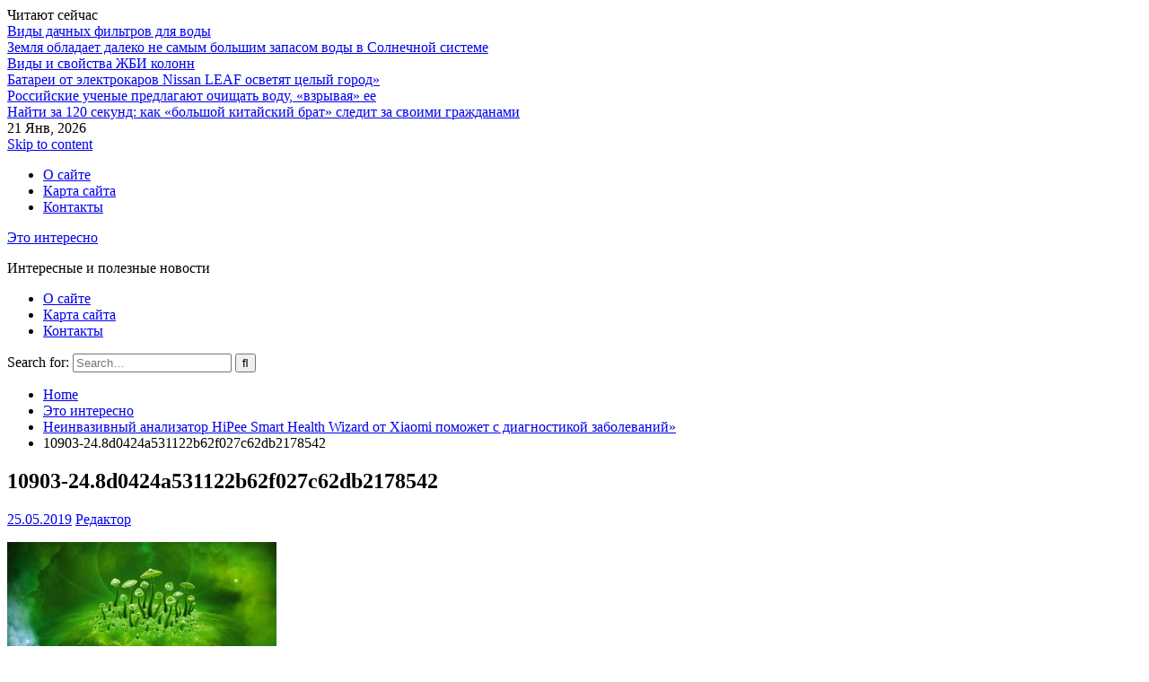

--- FILE ---
content_type: text/html; charset=UTF-8
request_url: http://zymavouli.ru/neinvazivnyj-analizator-hipee-smart-health-wizard-ot-xiaomi-pomozhet-s-diagnostikoj-zabolevanij/10903-24-8d0424a531122b62f027c62db2178542/
body_size: 9831
content:
<!DOCTYPE html><html lang="ru-RU"><head>
			<meta charset="UTF-8">
		<meta name="viewport" content="width=device-width, initial-scale=1">
		<link rel="profile" href="http://gmpg.org/xfn/11">
		
<meta name='robots' content='index, follow, max-image-preview:large, max-snippet:-1, max-video-preview:-1' />

	<!-- This site is optimized with the Yoast SEO plugin v17.6 - https://yoast.com/wordpress/plugins/seo/ -->
	<title>10903-24.8d0424a531122b62f027c62db2178542 - Это интересно</title>
	<link rel="canonical" href="http://zymavouli.ru/wp-content/uploads/2015/11/10903-24.8d0424a531122b62f027c62db2178542.jpg" />
	<meta property="og:locale" content="ru_RU" />
	<meta property="og:type" content="article" />
	<meta property="og:title" content="10903-24.8d0424a531122b62f027c62db2178542 - Это интересно" />
	<meta property="og:url" content="http://zymavouli.ru/wp-content/uploads/2015/11/10903-24.8d0424a531122b62f027c62db2178542.jpg" />
	<meta property="og:site_name" content="Это интересно" />
	<meta property="og:image" content="http://zymavouli.ru/wp-content/uploads/2015/11/10903-24.8d0424a531122b62f027c62db2178542.jpg" />
	<meta property="og:image:width" content="800" />
	<meta property="og:image:height" content="500" />
	<meta name="twitter:card" content="summary" />
	<script type="application/ld+json" class="yoast-schema-graph">{"@context":"https://schema.org","@graph":[{"@type":"WebSite","@id":"https://zymavouli.ru/#website","url":"https://zymavouli.ru/","name":"\u042d\u0442\u043e \u0438\u043d\u0442\u0435\u0440\u0435\u0441\u043d\u043e","description":"\u0418\u043d\u0442\u0435\u0440\u0435\u0441\u043d\u044b\u0435 \u0438 \u043f\u043e\u043b\u0435\u0437\u043d\u044b\u0435 \u043d\u043e\u0432\u043e\u0441\u0442\u0438","potentialAction":[{"@type":"SearchAction","target":{"@type":"EntryPoint","urlTemplate":"https://zymavouli.ru/?s={search_term_string}"},"query-input":"required name=search_term_string"}],"inLanguage":"ru-RU"},{"@type":"WebPage","@id":"http://zymavouli.ru/wp-content/uploads/2015/11/10903-24.8d0424a531122b62f027c62db2178542.jpg#webpage","url":"http://zymavouli.ru/wp-content/uploads/2015/11/10903-24.8d0424a531122b62f027c62db2178542.jpg","name":"10903-24.8d0424a531122b62f027c62db2178542 - \u042d\u0442\u043e \u0438\u043d\u0442\u0435\u0440\u0435\u0441\u043d\u043e","isPartOf":{"@id":"https://zymavouli.ru/#website"},"datePublished":"2019-05-25T14:29:50+00:00","dateModified":"2019-05-25T14:29:50+00:00","breadcrumb":{"@id":"http://zymavouli.ru/wp-content/uploads/2015/11/10903-24.8d0424a531122b62f027c62db2178542.jpg#breadcrumb"},"inLanguage":"ru-RU","potentialAction":[{"@type":"ReadAction","target":["http://zymavouli.ru/wp-content/uploads/2015/11/10903-24.8d0424a531122b62f027c62db2178542.jpg"]}]},{"@type":"BreadcrumbList","@id":"http://zymavouli.ru/wp-content/uploads/2015/11/10903-24.8d0424a531122b62f027c62db2178542.jpg#breadcrumb","itemListElement":[{"@type":"ListItem","position":1,"name":"\u0413\u043b\u0430\u0432\u043d\u043e\u0435 \u043c\u0435\u043d\u044e","item":"https://zymavouli.ru/"},{"@type":"ListItem","position":2,"name":"\u041d\u0435\u0438\u043d\u0432\u0430\u0437\u0438\u0432\u043d\u044b\u0439 \u0430\u043d\u0430\u043b\u0438\u0437\u0430\u0442\u043e\u0440 HiPee Smart Health Wizard \u043e\u0442 Xiaomi \u043f\u043e\u043c\u043e\u0436\u0435\u0442 \u0441 \u0434\u0438\u0430\u0433\u043d\u043e\u0441\u0442\u0438\u043a\u043e\u0439 \u0437\u0430\u0431\u043e\u043b\u0435\u0432\u0430\u043d\u0438\u0439&#187;","item":"http://zymavouli.ru/neinvazivnyj-analizator-hipee-smart-health-wizard-ot-xiaomi-pomozhet-s-diagnostikoj-zabolevanij/"},{"@type":"ListItem","position":3,"name":"10903-24.8d0424a531122b62f027c62db2178542"}]}]}</script>
	<!-- / Yoast SEO plugin. -->


<link rel='dns-prefetch' href='//fonts.googleapis.com' />
<link rel='dns-prefetch' href='//s.w.org' />
<link rel="alternate" type="application/rss+xml" title="Это интересно &raquo; Лента" href="http://zymavouli.ru/feed/" />
<link rel="alternate" type="application/rss+xml" title="Это интересно &raquo; Лента комментариев" href="http://zymavouli.ru/comments/feed/" />
<link rel="alternate" type="application/rss+xml" title="Это интересно &raquo; Лента комментариев к &laquo;10903-24.8d0424a531122b62f027c62db2178542&raquo;" href="http://zymavouli.ru/neinvazivnyj-analizator-hipee-smart-health-wizard-ot-xiaomi-pomozhet-s-diagnostikoj-zabolevanij/10903-24-8d0424a531122b62f027c62db2178542/feed/" />
		<script type="text/javascript">
			window._wpemojiSettings = {"baseUrl":"https:\/\/s.w.org\/images\/core\/emoji\/13.1.0\/72x72\/","ext":".png","svgUrl":"https:\/\/s.w.org\/images\/core\/emoji\/13.1.0\/svg\/","svgExt":".svg","source":{"concatemoji":"http:\/\/zymavouli.ru\/wp-includes\/js\/wp-emoji-release.min.js?ver=5.8.12"}};
			!function(e,a,t){var n,r,o,i=a.createElement("canvas"),p=i.getContext&&i.getContext("2d");function s(e,t){var a=String.fromCharCode;p.clearRect(0,0,i.width,i.height),p.fillText(a.apply(this,e),0,0);e=i.toDataURL();return p.clearRect(0,0,i.width,i.height),p.fillText(a.apply(this,t),0,0),e===i.toDataURL()}function c(e){var t=a.createElement("script");t.src=e,t.defer=t.type="text/javascript",a.getElementsByTagName("head")[0].appendChild(t)}for(o=Array("flag","emoji"),t.supports={everything:!0,everythingExceptFlag:!0},r=0;r<o.length;r++)t.supports[o[r]]=function(e){if(!p||!p.fillText)return!1;switch(p.textBaseline="top",p.font="600 32px Arial",e){case"flag":return s([127987,65039,8205,9895,65039],[127987,65039,8203,9895,65039])?!1:!s([55356,56826,55356,56819],[55356,56826,8203,55356,56819])&&!s([55356,57332,56128,56423,56128,56418,56128,56421,56128,56430,56128,56423,56128,56447],[55356,57332,8203,56128,56423,8203,56128,56418,8203,56128,56421,8203,56128,56430,8203,56128,56423,8203,56128,56447]);case"emoji":return!s([10084,65039,8205,55357,56613],[10084,65039,8203,55357,56613])}return!1}(o[r]),t.supports.everything=t.supports.everything&&t.supports[o[r]],"flag"!==o[r]&&(t.supports.everythingExceptFlag=t.supports.everythingExceptFlag&&t.supports[o[r]]);t.supports.everythingExceptFlag=t.supports.everythingExceptFlag&&!t.supports.flag,t.DOMReady=!1,t.readyCallback=function(){t.DOMReady=!0},t.supports.everything||(n=function(){t.readyCallback()},a.addEventListener?(a.addEventListener("DOMContentLoaded",n,!1),e.addEventListener("load",n,!1)):(e.attachEvent("onload",n),a.attachEvent("onreadystatechange",function(){"complete"===a.readyState&&t.readyCallback()})),(n=t.source||{}).concatemoji?c(n.concatemoji):n.wpemoji&&n.twemoji&&(c(n.twemoji),c(n.wpemoji)))}(window,document,window._wpemojiSettings);
		</script>
		<style type="text/css">
img.wp-smiley,
img.emoji {
	display: inline !important;
	border: none !important;
	box-shadow: none !important;
	height: 1em !important;
	width: 1em !important;
	margin: 0 .07em !important;
	vertical-align: -0.1em !important;
	background: none !important;
	padding: 0 !important;
}
</style>
	<link rel='stylesheet' id='wp-block-library-css'  href='http://zymavouli.ru/wp-includes/css/dist/block-library/style.min.css?ver=5.8.12' type='text/css' media='all' />
<link rel='stylesheet' id='contact-form-7-css'  href='http://zymavouli.ru/wp-content/plugins/contact-form-7/includes/css/styles.css?ver=5.5.2' type='text/css' media='all' />
<link rel='stylesheet' id='font-awesome-css'  href='http://zymavouli.ru/wp-content/themes/start-magazine/vendors/font-awesome/css/all.min.css?ver=5.1.1' type='text/css' media='all' />
<link rel='stylesheet' id='start-magazine-google-fonts-css'  href='https://fonts.googleapis.com/css?family=Oswald%3A400%2C500%2C600%2C700%7CRoboto%3A100%2C400%2C500%2C600%2C700&#038;subset=latin%2Clatin-ext' type='text/css' media='all' />
<link rel='stylesheet' id='jquery-sidr-css'  href='http://zymavouli.ru/wp-content/themes/start-magazine/vendors/sidr/css/jquery.sidr.dark.min.css?ver=2.2.1' type='text/css' media='all' />
<link rel='stylesheet' id='jquery-slick-css'  href='http://zymavouli.ru/wp-content/themes/start-magazine/vendors/slick/slick.min.css?ver=1.5.9' type='text/css' media='all' />
<link rel='stylesheet' id='start-magazine-style-css'  href='http://zymavouli.ru/wp-content/themes/start-magazine/style.css?ver=1.0.0' type='text/css' media='all' />
<script type='text/javascript' src='http://zymavouli.ru/wp-includes/js/jquery/jquery.min.js?ver=3.6.0' id='jquery-core-js'></script>
<script type='text/javascript' src='http://zymavouli.ru/wp-includes/js/jquery/jquery-migrate.min.js?ver=3.3.2' id='jquery-migrate-js'></script>
<link rel="https://api.w.org/" href="http://zymavouli.ru/wp-json/" /><link rel="alternate" type="application/json" href="http://zymavouli.ru/wp-json/wp/v2/media/41646" /><link rel="EditURI" type="application/rsd+xml" title="RSD" href="http://zymavouli.ru/xmlrpc.php?rsd" />
<link rel="wlwmanifest" type="application/wlwmanifest+xml" href="http://zymavouli.ru/wp-includes/wlwmanifest.xml" /> 
<meta name="generator" content="WordPress 5.8.12" />
<link rel='shortlink' href='http://zymavouli.ru/?p=41646' />
<link rel="alternate" type="application/json+oembed" href="http://zymavouli.ru/wp-json/oembed/1.0/embed?url=http%3A%2F%2Fzymavouli.ru%2Fneinvazivnyj-analizator-hipee-smart-health-wizard-ot-xiaomi-pomozhet-s-diagnostikoj-zabolevanij%2F10903-24-8d0424a531122b62f027c62db2178542%2F" />
<link rel="alternate" type="text/xml+oembed" href="http://zymavouli.ru/wp-json/oembed/1.0/embed?url=http%3A%2F%2Fzymavouli.ru%2Fneinvazivnyj-analizator-hipee-smart-health-wizard-ot-xiaomi-pomozhet-s-diagnostikoj-zabolevanij%2F10903-24-8d0424a531122b62f027c62db2178542%2F&#038;format=xml" />
<link rel="icon" href="http://zymavouli.ru/wp-content/uploads/2019/04/cropped-favicon-32x32.png" sizes="32x32" />
<link rel="icon" href="http://zymavouli.ru/wp-content/uploads/2019/04/cropped-favicon-192x192.png" sizes="192x192" />
<link rel="apple-touch-icon" href="http://zymavouli.ru/wp-content/uploads/2019/04/cropped-favicon-180x180.png" />
<meta name="msapplication-TileImage" content="http://zymavouli.ru/wp-content/uploads/2019/04/cropped-favicon-270x270.png" />

<meta name="rp61ebbd0989e14237a7d668c443399dbc" content="697d118121d2dce4fe95b9b9ca4f0d56" />

</head>

<body class="attachment attachment-template-default single single-attachment postid-41646 attachmentid-41646 attachment-jpeg global-layout-right-sidebar header-ads-disabled">

			<div id="tophead">
			<div class="container">
				
		<div class="top-news">
							<span class="top-news-title">Читают сейчас</span>
													<div id="notice-ticker">
					<div class="notice-inner-wrap">
						<div class="breaking-news-list">
															<div><a href="http://zymavouli.ru/vidy-dachnyh-filtrov-dlya-vody/">Виды дачных фильтров для воды</a></div>
															<div><a href="http://zymavouli.ru/zemlia-obladaet-daleko-ne-samym-bolshim-zapasom-vody-v-solnechnoi-sisteme/">Земля обладает далеко не самым большим запасом воды в Солнечной системе</a></div>
															<div><a href="http://zymavouli.ru/vidy-i-svojstva-zhbi-kolonn/">Виды и свойства ЖБИ колонн</a></div>
															<div><a href="http://zymavouli.ru/batarei-ot-elektrokarov-nissan-leaf-osvetyat-tselyj-gorod/">Батареи от электрокаров Nissan LEAF осветят целый город&#187;</a></div>
															<div><a href="http://zymavouli.ru/rossiiskie-ychenye-predlagaut-ochishat-vody-vzryvaia-ee/">Российские ученые предлагают очищать воду, «взрывая» ее</a></div>
															<div><a href="http://zymavouli.ru/najti-za-120-sekund-kak-bolshoj-kitajskij-brat-sledit-za-svoimi-grazhdanami/">Найти за 120 секунд: как «большой китайский брат» следит за своими гражданами</a></div>
																				</div><!-- .breaking-news-list -->
					</div> <!-- .notice-inner-wrap -->
				</div><!-- #notice-ticker -->

			
		</div> <!--.top-news -->
						<div class="right-tophead">
					<div id="time-display">
						<span>21 Янв, 2026</span>
					</div><!-- #time-display -->
									</div><!-- .right-head -->
			</div> <!-- .container -->
		</div><!--  #tophead -->
		<div id="page" class="hfeed site"><a class="skip-link screen-reader-text" href="#content">Skip to content</a>		<a id="mobile-trigger" href="#mob-menu"><i class="fa fa-list-ul" aria-hidden="true"></i></a>
		<div id="mob-menu">
			<ul id="menu-top2" class="menu"><li id="menu-item-41563" class="menu-item menu-item-type-post_type menu-item-object-page menu-item-41563"><a href="http://zymavouli.ru/o-sajte/">О сайте</a></li>
<li id="menu-item-41564" class="menu-item menu-item-type-post_type menu-item-object-page menu-item-41564"><a href="http://zymavouli.ru/karta-sajta/">Карта сайта</a></li>
<li id="menu-item-41565" class="menu-item menu-item-type-post_type menu-item-object-page menu-item-41565"><a href="http://zymavouli.ru/contact/">Контакты</a></li>
</ul>		</div>
		
	<header id="masthead" class="site-header" role="banner"><div class="container">				<div class="site-branding">

			
						
							<div id="site-identity">
																		<p class="site-title"><a href="http://zymavouli.ru/" rel="home">Это интересно</a></p>
											
											<p class="site-description">Интересные и полезные новости</p>
									</div><!-- #site-identity -->
			
		</div><!-- .site-branding -->
				</div><!-- .container --></header><!-- #masthead -->		<div id="main-nav" class="clear-fix main-nav">
			<div class="container">
				<nav id="site-navigation" class="main-navigation" role="navigation">
					<div class="wrap-menu-content">
						<div class="menu-top2-container"><ul id="primary-menu" class="menu"><li class="menu-item menu-item-type-post_type menu-item-object-page menu-item-41563"><a href="http://zymavouli.ru/o-sajte/">О сайте</a></li>
<li class="menu-item menu-item-type-post_type menu-item-object-page menu-item-41564"><a href="http://zymavouli.ru/karta-sajta/">Карта сайта</a></li>
<li class="menu-item menu-item-type-post_type menu-item-object-page menu-item-41565"><a href="http://zymavouli.ru/contact/">Контакты</a></li>
</ul></div>					</div><!-- .wrap-menu-content -->
				</nav><!-- #site-navigation -->

									<div class="header-search-box">
						<a href="#" class="search-icon"><i class="fa fa-search"></i></a>
						<div class="search-box-wrap">
							<form role="search" method="get" class="search-form" action="http://zymavouli.ru/">
			<label>
			<span class="screen-reader-text">Search for:</span>
			<input type="search" class="search-field" placeholder="Search&hellip;" value="" name="s" title="Search for:" />
			</label>
			<input type="submit" class="search-submit" value="&#xf002;" /></form>						</div>
					</div> <!-- .header-search-box -->
							</div><!-- .container -->
		</div><!-- #main-nav -->
			<div id="breadcrumb"><div class="container"><div role="navigation" aria-label="Breadcrumbs" class="breadcrumb-trail breadcrumbs" itemprop="breadcrumb"><ul class="trail-items" itemscope itemtype="http://schema.org/BreadcrumbList"><meta name="numberOfItems" content="4" /><meta name="itemListOrder" content="Ascending" /><li itemprop="itemListElement" itemscope itemtype="http://schema.org/ListItem" class="trail-item trail-begin"><a href="http://zymavouli.ru/" rel="home" itemprop="item"><span itemprop="name">Home</span></a><meta itemprop="position" content="1" /></li><li itemprop="itemListElement" itemscope itemtype="http://schema.org/ListItem" class="trail-item"><a href="http://zymavouli.ru/category/eto-interesno/" itemprop="item"><span itemprop="name">Это интересно</span></a><meta itemprop="position" content="2" /></li><li itemprop="itemListElement" itemscope itemtype="http://schema.org/ListItem" class="trail-item"><a href="http://zymavouli.ru/neinvazivnyj-analizator-hipee-smart-health-wizard-ot-xiaomi-pomozhet-s-diagnostikoj-zabolevanij/" itemprop="item"><span itemprop="name">Неинвазивный анализатор HiPee Smart Health Wizard от Xiaomi поможет с диагностикой заболеваний&#187;</span></a><meta itemprop="position" content="3" /></li><li itemprop="itemListElement" itemscope itemtype="http://schema.org/ListItem" class="trail-item trail-end"><span itemprop="item"><span itemprop="name">10903-24.8d0424a531122b62f027c62db2178542</span></span><meta itemprop="position" content="4" /></li></ul></div></div><!-- .container --></div><!-- #breadcrumb --><div id="content" class="site-content"><div class="container"><div class="inner-wrapper">	
	<div id="primary" class="content-area">
		<main id="main" class="site-main" role="main">

		
			
<article id="post-41646" class="post-41646 attachment type-attachment status-inherit hentry">
		<div class="article-wrapper">
		<header class="entry-header">
			<h1 class="entry-title">10903-24.8d0424a531122b62f027c62db2178542</h1>
			<div class="entry-meta">
				<span class="posted-on"><a href="http://zymavouli.ru/neinvazivnyj-analizator-hipee-smart-health-wizard-ot-xiaomi-pomozhet-s-diagnostikoj-zabolevanij/10903-24-8d0424a531122b62f027c62db2178542/" rel="bookmark"><time class="entry-date published updated" datetime="2019-05-25T17:29:50+03:00">25.05.2019</time></a></span><span class="byline"> <span class="author vcard"><a class="url fn n" href="http://zymavouli.ru/author/admin/">Редактор</a></span></span>			</div><!-- .entry-meta -->
		</header><!-- .entry-header -->

		<div class="entry-content">
			<p class="attachment"><a href='http://zymavouli.ru/wp-content/uploads/2015/11/10903-24.8d0424a531122b62f027c62db2178542.jpg'><img width="300" height="188" src="http://zymavouli.ru/wp-content/uploads/2015/11/10903-24.8d0424a531122b62f027c62db2178542-300x188.jpg" class="attachment-medium size-medium" alt="" loading="lazy" srcset="http://zymavouli.ru/wp-content/uploads/2015/11/10903-24.8d0424a531122b62f027c62db2178542-300x188.jpg 300w, http://zymavouli.ru/wp-content/uploads/2015/11/10903-24.8d0424a531122b62f027c62db2178542-768x480.jpg 768w, http://zymavouli.ru/wp-content/uploads/2015/11/10903-24.8d0424a531122b62f027c62db2178542-400x250.jpg 400w, http://zymavouli.ru/wp-content/uploads/2015/11/10903-24.8d0424a531122b62f027c62db2178542.jpg 800w" sizes="(max-width: 300px) 100vw, 300px" /></a></p>
					</div><!-- .entry-content -->

		<footer class="entry-footer entry-meta">
					</footer><!-- .entry-footer -->
	</div> <!-- .article-wrapper -->
</article><!-- #post-## -->


			
	<nav class="navigation post-navigation" role="navigation" aria-label="Записи">
		<h2 class="screen-reader-text">Навигация по записям</h2>
		<div class="nav-links"><div class="nav-previous"><a href="http://zymavouli.ru/neinvazivnyj-analizator-hipee-smart-health-wizard-ot-xiaomi-pomozhet-s-diagnostikoj-zabolevanij/" rel="prev">Неинвазивный анализатор HiPee Smart Health Wizard от Xiaomi поможет с диагностикой заболеваний&#187;</a></div></div>
	</nav>
			
			
<div id="comments" class="comments-area">

	
	
	
		<div id="respond" class="comment-respond">
		<h3 id="reply-title" class="comment-reply-title">Добавить комментарий <small><a rel="nofollow" id="cancel-comment-reply-link" href="/neinvazivnyj-analizator-hipee-smart-health-wizard-ot-xiaomi-pomozhet-s-diagnostikoj-zabolevanij/10903-24-8d0424a531122b62f027c62db2178542/#respond" style="display:none;">Отменить ответ</a></small></h3><form action="http://zymavouli.ru/wp-comments-post.php" method="post" id="commentform" class="comment-form" novalidate><p class="comment-notes"><span id="email-notes">Ваш адрес email не будет опубликован.</span> Обязательные поля помечены <span class="required">*</span></p><p class="comment-form-comment"><label for="comment">Комментарий</label> <textarea id="comment" name="comment" cols="45" rows="8" maxlength="65525" required="required"></textarea></p><p class="comment-form-author"><label for="author">Имя <span class="required">*</span></label> <input id="author" name="author" type="text" value="" size="30" maxlength="245" required='required' /></p>
<p class="comment-form-email"><label for="email">Email <span class="required">*</span></label> <input id="email" name="email" type="email" value="" size="30" maxlength="100" aria-describedby="email-notes" required='required' /></p>
<p class="comment-form-url"><label for="url">Сайт</label> <input id="url" name="url" type="url" value="" size="30" maxlength="200" /></p>
<p class="comment-form-cookies-consent"><input id="wp-comment-cookies-consent" name="wp-comment-cookies-consent" type="checkbox" value="yes" /> <label for="wp-comment-cookies-consent">Сохранить моё имя, email и адрес сайта в этом браузере для последующих моих комментариев.</label></p>
<p class="form-submit"><input name="submit" type="submit" id="submit" class="submit" value="Отправить комментарий" /> <input type='hidden' name='comment_post_ID' value='41646' id='comment_post_ID' />
<input type='hidden' name='comment_parent' id='comment_parent' value='0' />
</p><p style="display: none;"><input type="hidden" id="akismet_comment_nonce" name="akismet_comment_nonce" value="cd14e5e105" /></p><p style="display: none !important;"><label>&#916;<textarea name="ak_hp_textarea" cols="45" rows="8" maxlength="100"></textarea></label><input type="hidden" id="ak_js" name="ak_js" value="227"/><script>document.getElementById( "ak_js" ).setAttribute( "value", ( new Date() ).getTime() );</script></p></form>	</div><!-- #respond -->
	
</div><!-- #comments -->

		
		</main><!-- #main -->
	</div><!-- #primary -->


<div id="sidebar-primary" class="widget-area sidebar" role="complementary">
	<div class="sidebar-widget-wrapper">
					<aside id="search-4" class="widget widget_search"><form role="search" method="get" class="search-form" action="http://zymavouli.ru/">
			<label>
			<span class="screen-reader-text">Search for:</span>
			<input type="search" class="search-field" placeholder="Search&hellip;" value="" name="s" title="Search for:" />
			</label>
			<input type="submit" class="search-submit" value="&#xf002;" /></form></aside>    <style>
        .rpwe-block ul {
            list-style: none !important;
            margin-left: 0 !important;
            padding-left: 0 !important;
        }

        .rpwe-block li {
            border-bottom: 1px solid #eee;
            margin-bottom: 10px;
            padding-bottom: 10px;
            list-style-type: none;
        }

        .rpwe-block a {
            display: inline !important;
            text-decoration: none;
        }

        .rpwe-block h3 {
            background: none !important;
            clear: none;
            margin-bottom: 0 !important;
            margin-top: 0 !important;
            font-weight: 400;
            font-size: 12px !important;
            line-height: 1.5em;
        }

        .rpwe-thumb {
            border: 1px solid #EEE !important;
            box-shadow: none !important;
            margin: 2px 10px 2px 0;
            padding: 3px !important;
        }

        .rpwe-summary {
            font-size: 12px;
        }

        .rpwe-time {
            color: #bbb;
            font-size: 11px;
        }

        .rpwe-comment {
            color: #bbb;
            font-size: 11px;
            padding-left: 5px;
        }

        .rpwe-alignleft {
            display: inline;
            float: left;
        }

        .rpwe-alignright {
            display: inline;
            float: right;
        }

        .rpwe-aligncenter {
            display: block;
            margin-left: auto;
            margin-right: auto;
        }

        .rpwe-clearfix:before,
        .rpwe-clearfix:after {
            content: "";
            display: table !important;
        }

        .rpwe-clearfix:after {
            clear: both;
        }

        .rpwe-clearfix {
            zoom: 1;
        }
    </style>
<aside id="rpwe_widget-3" class="widget rpwe_widget recent-posts-extended"><div class="widget-title-wrap"><h2 class="widget-title">Самое читаемое</h2></div><div  class="rpwe-block "><ul class="rpwe-ul"><li class="rpwe-li rpwe-clearfix"><a class="rpwe-img" href="http://zymavouli.ru/predstavlena-nosimaya-sistema-dlya-nablyudeniya-za-glotatelnymi-refleksami/"><img class="rpwe-alignleft rpwe-thumb" src="http://zymavouli.ru/wp-content/uploads/2019/05/sm.33.750-85x60.jpg" alt="Представлена носимая система для наблюдения за глотательными рефлексами&#187;" height="60" width="85"></a><h3 class="rpwe-title"><a href="http://zymavouli.ru/predstavlena-nosimaya-sistema-dlya-nablyudeniya-za-glotatelnymi-refleksami/" title="Ссылка на Представлена носимая система для наблюдения за глотательными рефлексами&#187;" rel="bookmark">Представлена носимая система для наблюдения за глотательными рефлексами&#187;</a></h3></li><li class="rpwe-li rpwe-clearfix"><a class="rpwe-img" href="http://zymavouli.ru/pavel-dyrov-apple-i-google-stoit-sozdat-sobstvennye-gosydarstva/"><img class="rpwe-alignleft rpwe-thumb" src="http://zymavouli.ru/wp-content/uploads/2019/05/754986557044303-650x402-85x60.jpg" alt="Павел Дуров: Apple и Google стоит создать собственные государства" height="60" width="85"></a><h3 class="rpwe-title"><a href="http://zymavouli.ru/pavel-dyrov-apple-i-google-stoit-sozdat-sobstvennye-gosydarstva/" title="Ссылка на Павел Дуров: Apple и Google стоит создать собственные государства" rel="bookmark">Павел Дуров: Apple и Google стоит создать собственные государства</a></h3></li><li class="rpwe-li rpwe-clearfix"><a class="rpwe-img" href="http://zymavouli.ru/twitter-yvelichil-maksimalnyi-razmer-soobshenii-do-280-simvolov/"><img class="rpwe-alignleft rpwe-thumb" src="http://zymavouli.ru/wp-content/uploads/2019/05/DKuEmyBW4AASqUM-796x417-650x340-85x60.jpg" alt="Twitter увеличил максимальный размер сообщений до 280 символов" height="60" width="85"></a><h3 class="rpwe-title"><a href="http://zymavouli.ru/twitter-yvelichil-maksimalnyi-razmer-soobshenii-do-280-simvolov/" title="Ссылка на Twitter увеличил максимальный размер сообщений до 280 символов" rel="bookmark">Twitter увеличил максимальный размер сообщений до 280 символов</a></h3></li><li class="rpwe-li rpwe-clearfix"><a class="rpwe-img" href="http://zymavouli.ru/vidy-i-svojstva-zhbi-kolonn/"><img class="rpwe-alignleft rpwe-thumb" src="http://zymavouli.ru/wp-content/uploads/2019/10/Vidy-i-svojstva-ZHBI-kolonn--85x60.jpg" alt="Виды и свойства ЖБИ колонн" height="60" width="85"></a><h3 class="rpwe-title"><a href="http://zymavouli.ru/vidy-i-svojstva-zhbi-kolonn/" title="Ссылка на Виды и свойства ЖБИ колонн" rel="bookmark">Виды и свойства ЖБИ колонн</a></h3></li><li class="rpwe-li rpwe-clearfix"><a class="rpwe-img" href="http://zymavouli.ru/kak-eto-rabotaet-eskalator/"><img class="rpwe-alignleft rpwe-thumb" src="http://zymavouli.ru/wp-content/uploads/2019/05/51-650x366-85x60.jpg" alt="Как это работает? | Эскалатор" height="60" width="85"></a><h3 class="rpwe-title"><a href="http://zymavouli.ru/kak-eto-rabotaet-eskalator/" title="Ссылка на Как это работает? | Эскалатор" rel="bookmark">Как это работает? | Эскалатор</a></h3></li></ul></div><!-- Generated by http://wordpress.org/plugins/recent-posts-widget-extended/ --></aside>
		<aside id="recent-posts-4" class="widget widget_recent_entries">
		<div class="widget-title-wrap"><h2 class="widget-title">Свежие записи</h2></div>
		<ul>
											<li>
					<a href="http://zymavouli.ru/vidy-dachnyh-filtrov-dlya-vody/">Виды дачных фильтров для воды</a>
									</li>
											<li>
					<a href="http://zymavouli.ru/zemlia-obladaet-daleko-ne-samym-bolshim-zapasom-vody-v-solnechnoi-sisteme/">Земля обладает далеко не самым большим запасом воды в Солнечной системе</a>
									</li>
											<li>
					<a href="http://zymavouli.ru/vidy-i-svojstva-zhbi-kolonn/">Виды и свойства ЖБИ колонн</a>
									</li>
											<li>
					<a href="http://zymavouli.ru/batarei-ot-elektrokarov-nissan-leaf-osvetyat-tselyj-gorod/">Батареи от электрокаров Nissan LEAF осветят целый город&#187;</a>
									</li>
											<li>
					<a href="http://zymavouli.ru/rossiiskie-ychenye-predlagaut-ochishat-vody-vzryvaia-ee/">Российские ученые предлагают очищать воду, «взрывая» ее</a>
									</li>
					</ul>

		</aside><aside id="archives-2" class="widget widget_archive"><div class="widget-title-wrap"><h2 class="widget-title">Архивы</h2></div>		<label class="screen-reader-text" for="archives-dropdown-2">Архивы</label>
		<select id="archives-dropdown-2" name="archive-dropdown">
			
			<option value="">Выберите месяц</option>
				<option value='http://zymavouli.ru/2019/11/'> Ноябрь 2019 </option>
	<option value='http://zymavouli.ru/2019/10/'> Октябрь 2019 </option>
	<option value='http://zymavouli.ru/2019/07/'> Июль 2019 </option>
	<option value='http://zymavouli.ru/2019/06/'> Июнь 2019 </option>
	<option value='http://zymavouli.ru/2019/05/'> Май 2019 </option>
	<option value='http://zymavouli.ru/2019/04/'> Апрель 2019 </option>
	<option value='http://zymavouli.ru/2019/03/'> Март 2019 </option>
	<option value='http://zymavouli.ru/2019/02/'> Февраль 2019 </option>
	<option value='http://zymavouli.ru/2018/07/'> Июль 2018 </option>
	<option value='http://zymavouli.ru/2018/06/'> Июнь 2018 </option>
	<option value='http://zymavouli.ru/2018/05/'> Май 2018 </option>
	<option value='http://zymavouli.ru/2018/04/'> Апрель 2018 </option>
	<option value='http://zymavouli.ru/2018/03/'> Март 2018 </option>
	<option value='http://zymavouli.ru/2018/02/'> Февраль 2018 </option>
	<option value='http://zymavouli.ru/2018/01/'> Январь 2018 </option>
	<option value='http://zymavouli.ru/2017/12/'> Декабрь 2017 </option>
	<option value='http://zymavouli.ru/2017/11/'> Ноябрь 2017 </option>
	<option value='http://zymavouli.ru/2017/10/'> Октябрь 2017 </option>
	<option value='http://zymavouli.ru/2017/09/'> Сентябрь 2017 </option>
	<option value='http://zymavouli.ru/2017/08/'> Август 2017 </option>
	<option value='http://zymavouli.ru/2017/07/'> Июль 2017 </option>
	<option value='http://zymavouli.ru/2017/06/'> Июнь 2017 </option>
	<option value='http://zymavouli.ru/2017/05/'> Май 2017 </option>
	<option value='http://zymavouli.ru/2017/04/'> Апрель 2017 </option>
	<option value='http://zymavouli.ru/2017/03/'> Март 2017 </option>
	<option value='http://zymavouli.ru/2017/02/'> Февраль 2017 </option>
	<option value='http://zymavouli.ru/2017/01/'> Январь 2017 </option>
	<option value='http://zymavouli.ru/2016/12/'> Декабрь 2016 </option>
	<option value='http://zymavouli.ru/2016/11/'> Ноябрь 2016 </option>
	<option value='http://zymavouli.ru/2016/10/'> Октябрь 2016 </option>
	<option value='http://zymavouli.ru/2016/09/'> Сентябрь 2016 </option>
	<option value='http://zymavouli.ru/2016/08/'> Август 2016 </option>
	<option value='http://zymavouli.ru/2016/07/'> Июль 2016 </option>
	<option value='http://zymavouli.ru/2016/06/'> Июнь 2016 </option>
	<option value='http://zymavouli.ru/2016/05/'> Май 2016 </option>
	<option value='http://zymavouli.ru/2016/04/'> Апрель 2016 </option>
	<option value='http://zymavouli.ru/2016/03/'> Март 2016 </option>
	<option value='http://zymavouli.ru/2016/02/'> Февраль 2016 </option>
	<option value='http://zymavouli.ru/2016/01/'> Январь 2016 </option>
	<option value='http://zymavouli.ru/2015/12/'> Декабрь 2015 </option>
	<option value='http://zymavouli.ru/2015/11/'> Ноябрь 2015 </option>
	<option value='http://zymavouli.ru/2015/10/'> Октябрь 2015 </option>
	<option value='http://zymavouli.ru/2015/09/'> Сентябрь 2015 </option>
	<option value='http://zymavouli.ru/2015/08/'> Август 2015 </option>
	<option value='http://zymavouli.ru/2015/07/'> Июль 2015 </option>
	<option value='http://zymavouli.ru/2015/06/'> Июнь 2015 </option>
	<option value='http://zymavouli.ru/2015/05/'> Май 2015 </option>
	<option value='http://zymavouli.ru/2015/04/'> Апрель 2015 </option>
	<option value='http://zymavouli.ru/2015/03/'> Март 2015 </option>
	<option value='http://zymavouli.ru/2015/02/'> Февраль 2015 </option>
	<option value='http://zymavouli.ru/2015/01/'> Январь 2015 </option>
	<option value='http://zymavouli.ru/2014/12/'> Декабрь 2014 </option>
	<option value='http://zymavouli.ru/2014/11/'> Ноябрь 2014 </option>
	<option value='http://zymavouli.ru/2014/10/'> Октябрь 2014 </option>
	<option value='http://zymavouli.ru/2014/09/'> Сентябрь 2014 </option>
	<option value='http://zymavouli.ru/2014/08/'> Август 2014 </option>
	<option value='http://zymavouli.ru/2014/07/'> Июль 2014 </option>
	<option value='http://zymavouli.ru/2014/06/'> Июнь 2014 </option>
	<option value='http://zymavouli.ru/2014/05/'> Май 2014 </option>
	<option value='http://zymavouli.ru/2014/04/'> Апрель 2014 </option>
	<option value='http://zymavouli.ru/2014/03/'> Март 2014 </option>
	<option value='http://zymavouli.ru/2014/02/'> Февраль 2014 </option>
	<option value='http://zymavouli.ru/2014/01/'> Январь 2014 </option>
	<option value='http://zymavouli.ru/2013/12/'> Декабрь 2013 </option>
	<option value='http://zymavouli.ru/2013/11/'> Ноябрь 2013 </option>
	<option value='http://zymavouli.ru/2013/10/'> Октябрь 2013 </option>
	<option value='http://zymavouli.ru/2013/09/'> Сентябрь 2013 </option>
	<option value='http://zymavouli.ru/2013/08/'> Август 2013 </option>
	<option value='http://zymavouli.ru/2013/07/'> Июль 2013 </option>
	<option value='http://zymavouli.ru/2013/06/'> Июнь 2013 </option>
	<option value='http://zymavouli.ru/2013/05/'> Май 2013 </option>
	<option value='http://zymavouli.ru/2013/04/'> Апрель 2013 </option>
	<option value='http://zymavouli.ru/2013/03/'> Март 2013 </option>
	<option value='http://zymavouli.ru/2013/02/'> Февраль 2013 </option>
	<option value='http://zymavouli.ru/2013/01/'> Январь 2013 </option>
	<option value='http://zymavouli.ru/2012/12/'> Декабрь 2012 </option>
	<option value='http://zymavouli.ru/2012/11/'> Ноябрь 2012 </option>
	<option value='http://zymavouli.ru/2012/10/'> Октябрь 2012 </option>
	<option value='http://zymavouli.ru/2012/09/'> Сентябрь 2012 </option>
	<option value='http://zymavouli.ru/2012/08/'> Август 2012 </option>
	<option value='http://zymavouli.ru/2012/07/'> Июль 2012 </option>
	<option value='http://zymavouli.ru/2012/06/'> Июнь 2012 </option>
	<option value='http://zymavouli.ru/2012/05/'> Май 2012 </option>
	<option value='http://zymavouli.ru/2012/04/'> Апрель 2012 </option>
	<option value='http://zymavouli.ru/2012/03/'> Март 2012 </option>
	<option value='http://zymavouli.ru/2012/02/'> Февраль 2012 </option>
	<option value='http://zymavouli.ru/2012/01/'> Январь 2012 </option>
	<option value='http://zymavouli.ru/2011/12/'> Декабрь 2011 </option>
	<option value='http://zymavouli.ru/2011/11/'> Ноябрь 2011 </option>

		</select>

<script type="text/javascript">
/* <![CDATA[ */
(function() {
	var dropdown = document.getElementById( "archives-dropdown-2" );
	function onSelectChange() {
		if ( dropdown.options[ dropdown.selectedIndex ].value !== '' ) {
			document.location.href = this.options[ this.selectedIndex ].value;
		}
	}
	dropdown.onchange = onSelectChange;
})();
/* ]]> */
</script>
			</aside>    <style>
        .rpwe-block ul {
            list-style: none !important;
            margin-left: 0 !important;
            padding-left: 0 !important;
        }

        .rpwe-block li {
            border-bottom: 1px solid #eee;
            margin-bottom: 10px;
            padding-bottom: 10px;
            list-style-type: none;
        }

        .rpwe-block a {
            display: inline !important;
            text-decoration: none;
        }

        .rpwe-block h3 {
            background: none !important;
            clear: none;
            margin-bottom: 0 !important;
            margin-top: 0 !important;
            font-weight: 400;
            font-size: 12px !important;
            line-height: 1.5em;
        }

        .rpwe-thumb {
            border: 1px solid #EEE !important;
            box-shadow: none !important;
            margin: 2px 10px 2px 0;
            padding: 3px !important;
        }

        .rpwe-summary {
            font-size: 12px;
        }

        .rpwe-time {
            color: #bbb;
            font-size: 11px;
        }

        .rpwe-comment {
            color: #bbb;
            font-size: 11px;
            padding-left: 5px;
        }

        .rpwe-alignleft {
            display: inline;
            float: left;
        }

        .rpwe-alignright {
            display: inline;
            float: right;
        }

        .rpwe-aligncenter {
            display: block;
            margin-left: auto;
            margin-right: auto;
        }

        .rpwe-clearfix:before,
        .rpwe-clearfix:after {
            content: "";
            display: table !important;
        }

        .rpwe-clearfix:after {
            clear: both;
        }

        .rpwe-clearfix {
            zoom: 1;
        }
    </style>
<aside id="rpwe_widget-2" class="widget rpwe_widget recent-posts-extended"><div class="widget-title-wrap"><h2 class="widget-title">Интересное</h2></div><div  class="rpwe-block "><ul class="rpwe-ul"><li class="rpwe-li rpwe-clearfix"><a class="rpwe-img" href="http://zymavouli.ru/google-predstavila-instrument-dlya-poiska-novyh-zvukov-s-pomoshhyu-ii/"><img class="rpwe-aligncenter rpwe-thumb" src="http://zymavouli.ru/wp-content/uploads/2019/05/0-1-300x200.jpg" alt="Google представила инструмент для поиска новых звуков с помощью ИИ&#187;" height="200" width="300"></a><h3 class="rpwe-title"><a href="http://zymavouli.ru/google-predstavila-instrument-dlya-poiska-novyh-zvukov-s-pomoshhyu-ii/" title="Ссылка на Google представила инструмент для поиска новых звуков с помощью ИИ&#187;" rel="bookmark">Google представила инструмент для поиска новых звуков с помощью ИИ&#187;</a></h3></li><li class="rpwe-li rpwe-clearfix"><a class="rpwe-img" href="http://zymavouli.ru/sotrydniki-mit-naychilis-programmirovat-makarony/"><img class="rpwe-aligncenter rpwe-thumb" src="http://zymavouli.ru/wp-content/uploads/2019/05/pasta-650x434-300x200.jpg" alt="Сотрудники MIT научились «программировать» макароны" height="200" width="300"></a><h3 class="rpwe-title"><a href="http://zymavouli.ru/sotrydniki-mit-naychilis-programmirovat-makarony/" title="Ссылка на Сотрудники MIT научились «программировать» макароны" rel="bookmark">Сотрудники MIT научились «программировать» макароны</a></h3></li><li class="rpwe-li rpwe-clearfix"><a class="rpwe-img" href="http://zymavouli.ru/kak-eto-rabotaet-skaner-otpechatkov-palcev/"><img class="rpwe-aligncenter rpwe-thumb" src="http://zymavouli.ru/wp-content/uploads/2019/05/18-650x366-300x200.png" alt="Как это работает? | Сканер отпечатков пальцев" height="200" width="300"></a><h3 class="rpwe-title"><a href="http://zymavouli.ru/kak-eto-rabotaet-skaner-otpechatkov-palcev/" title="Ссылка на Как это работает? | Сканер отпечатков пальцев" rel="bookmark">Как это работает? | Сканер отпечатков пальцев</a></h3></li><li class="rpwe-li rpwe-clearfix"><a class="rpwe-img" href="http://zymavouli.ru/kak-eto-rabotaet-lift-s-elektroprivodom/"><img class="rpwe-aligncenter rpwe-thumb" src="http://zymavouli.ru/wp-content/uploads/2019/05/49-650x366-300x200.jpg" alt="Как это работает? | Лифт с электроприводом" height="200" width="300"></a><h3 class="rpwe-title"><a href="http://zymavouli.ru/kak-eto-rabotaet-lift-s-elektroprivodom/" title="Ссылка на Как это работает? | Лифт с электроприводом" rel="bookmark">Как это работает? | Лифт с электроприводом</a></h3></li><li class="rpwe-li rpwe-clearfix"><a class="rpwe-img" href="http://zymavouli.ru/iz-biznes-inkubatora-samsung-c-lab-vyshlo-tri-novye-kompanii/"><img class="rpwe-aligncenter rpwe-thumb" src="http://zymavouli.ru/wp-content/uploads/2019/05/AGWART-1_main_2-300x200.jpg" alt="Из бизнес-инкубатора Samsung C-Lab вышло три новые компании&#187;" height="200" width="300"></a><h3 class="rpwe-title"><a href="http://zymavouli.ru/iz-biznes-inkubatora-samsung-c-lab-vyshlo-tri-novye-kompanii/" title="Ссылка на Из бизнес-инкубатора Samsung C-Lab вышло три новые компании&#187;" rel="bookmark">Из бизнес-инкубатора Samsung C-Lab вышло три новые компании&#187;</a></h3></li></ul></div><!-- Generated by http://wordpress.org/plugins/recent-posts-widget-extended/ --></aside>			</div> <!-- .sidebar-widget-wrapper -->
</div><!-- #sidebar-primary -->
</div><!-- .inner-wrapper --></div><!-- .container --></div><!-- #content -->
	<footer id="colophon" class="site-footer" role="contentinfo"><div class="container">	
							<div class="copyright">
				Copyright &copy; All rights reserved.			</div>
				<div class="site-info">
			&copy;2026 <a href="http://zymavouli.ru">Это интересно</a>		</div>
			</div><!-- .container --></footer><!-- #colophon -->
</div><!-- #page --><a href="#page" class="scrollup" id="btn-scrollup"><i class="fa fa-angle-up"></i></a>
<script type='text/javascript' src='http://zymavouli.ru/wp-includes/js/dist/vendor/regenerator-runtime.min.js?ver=0.13.7' id='regenerator-runtime-js'></script>
<script type='text/javascript' src='http://zymavouli.ru/wp-includes/js/dist/vendor/wp-polyfill.min.js?ver=3.15.0' id='wp-polyfill-js'></script>
<script type='text/javascript' id='contact-form-7-js-extra'>
/* <![CDATA[ */
var wpcf7 = {"api":{"root":"http:\/\/zymavouli.ru\/wp-json\/","namespace":"contact-form-7\/v1"},"cached":"1"};
/* ]]> */
</script>
<script type='text/javascript' src='http://zymavouli.ru/wp-content/plugins/contact-form-7/includes/js/index.js?ver=5.5.2' id='contact-form-7-js'></script>
<script type='text/javascript' src='http://zymavouli.ru/wp-content/themes/start-magazine/js/skip-link-focus-fix.min.js?ver=20130115' id='start-magazine-skip-link-focus-fix-js'></script>
<script type='text/javascript' src='http://zymavouli.ru/wp-content/themes/start-magazine/vendors/cycle2/js/jquery.cycle2.min.js?ver=2.1.6' id='jquery-cycle2-js'></script>
<script type='text/javascript' src='http://zymavouli.ru/wp-content/themes/start-magazine/vendors/sidr/js/jquery.sidr.min.js?ver=2.2.1' id='jquery-sidr-js'></script>
<script type='text/javascript' src='http://zymavouli.ru/wp-content/themes/start-magazine/vendors/slick/slick.min.js?ver=1.5.9' id='jquery-slick-js'></script>
<script type='text/javascript' src='http://zymavouli.ru/wp-content/themes/start-magazine/js/custom.min.js?ver=1.0.0' id='start-magazine-custom-js'></script>
<script type='text/javascript' src='http://zymavouli.ru/wp-includes/js/comment-reply.min.js?ver=5.8.12' id='comment-reply-js'></script>
<script type='text/javascript' src='http://zymavouli.ru/wp-includes/js/wp-embed.min.js?ver=5.8.12' id='wp-embed-js'></script>
</body>
</html>
